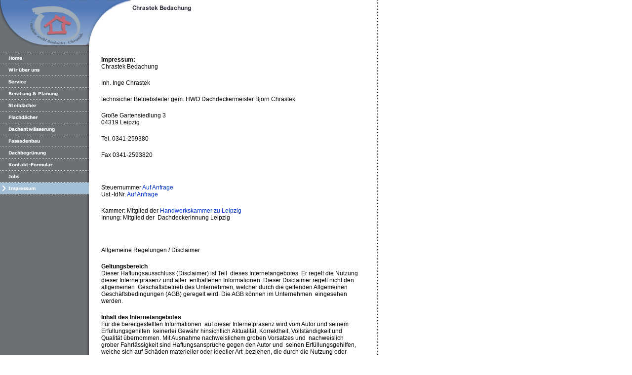

--- FILE ---
content_type: text/html
request_url: https://chrastek-bedachung.de/impressum.html
body_size: 25082
content:
<!DOCTYPE html PUBLIC "-//W3C//DTD HTML 4.01 Transitional//EN" "http://www.w3.org/TR/html4/loose.dtd">
<html><head><META http-equiv="Content-Type" content="text/html; charset=UTF-8"><title>Impressum</title><meta http-equiv="X-UA-Compatible" content="IE=EmulateIE7" ><meta content="" name="description"><meta name="Keywords" content=""><meta content="false" http-equiv="imagetoolbar"><link type="text/css" href="mediapool/129/1290332/resources/custom_1613718705643.css" rel="stylesheet"></head><body marginheight="0" marginwidth="0" topmargin="0" leftmargin="0"><div id="body"><script type="text/javascript" language="JavaScript" src="js/mm.js"></script><a id="top" name="top"></a><table cellpadding="0" cellspacing="0" border="0" height="100%" width="765" background="designs/design389/color1/images/i.gif"><tr><td colspan="2" valign="top" class="bgContent" height="1%"><table cellpadding="0" cellspacing="0" border="0" width="100%" background="designs/design389/color1/images/i.gif"><tr><td valign="top"><img alt="" vspace="0" hspace="0" border="0" height="99" width="267" src="mediapool/129/1290332/resources/keyvisual/customkey.png"></td><td valign="top"><img alt="" vspace="0" hspace="0" border="0" height="99" width="380" src="mediapool/129/1290332/resources/slogan_389_1_1732724060.png"></td><td align="right" width="100%"><img alt="" vspace="0" hspace="2" border="0" src="images/i.gif"></td></tr></table></td><td rowspan="3" valign="top" background="designs/design389/color1/images/bgRight.gif"><img alt="" vspace="0" hspace="0" border="0" height="1" width="17" src="designs/design389/color1/images/i.gif"></td></tr><tr><td rowspan="2" valign="top" height="99%"><table cellpadding="0" cellspacing="0" border="0" background="designs/design389/color1/images/i.gif"><tr><td><img src="designs/design389/color1/images/i.gif" alt="" border="0" height="5" width="180"></td></tr><tr><td><img src="designs/design389/color1/images/menu1/imgLineTop.gif" alt="" border="0" height="2" width="180"></td></tr><tr><td><a onMouseOut="MM_swapImgRestore()" onMouseOver="
        MM_swapImage('menuimg20126108',''
        ,'mediapool/129/1290332/resources/tree/20126108_122471738a.png',1)
      " href="index.html"><img src="mediapool/129/1290332/resources/tree/20126108_122471738.png" border="0" alt="Home" title="Home" name="menuimg20126108"></a><script type="text/javascript">MM_preloadImages('mediapool/129/1290332/resources/tree/20126108_122471738a.png')</script></td></tr><tr><td><a onMouseOut="MM_swapImgRestore()" onMouseOver="
        MM_swapImage('menuimg20126113',''
        ,'mediapool/129/1290332/resources/tree/20126113_940613818a.png',1)
      " href="wir-ueber-uns.html"><img src="mediapool/129/1290332/resources/tree/20126113_940613818.png" border="0" alt="Wir &uuml;ber uns" title="Wir &uuml;ber uns" name="menuimg20126113"></a><script type="text/javascript">MM_preloadImages('mediapool/129/1290332/resources/tree/20126113_940613818a.png')</script></td></tr><tr><td><a onMouseOut="MM_swapImgRestore()" onMouseOver="
        MM_swapImage('menuimg20126123',''
        ,'mediapool/129/1290332/resources/tree/20126123_121776645a.png',1)
      " href="service.html"><img src="mediapool/129/1290332/resources/tree/20126123_121776645.png" border="0" alt="Service" title="Service" name="menuimg20126123"></a><script type="text/javascript">MM_preloadImages('mediapool/129/1290332/resources/tree/20126123_121776645a.png')</script></td></tr><tr><td><a onMouseOut="MM_swapImgRestore()" onMouseOver="
        MM_swapImage('menuimg20126128',''
        ,'mediapool/129/1290332/resources/tree/20126128_1298532608a.png',1)
      " href="beratung-planung.html"><img src="mediapool/129/1290332/resources/tree/20126128_1298532608.png" border="0" alt="Beratung &amp; Planung" title="Beratung &amp; Planung" name="menuimg20126128"></a><script type="text/javascript">MM_preloadImages('mediapool/129/1290332/resources/tree/20126128_1298532608a.png')</script></td></tr><tr><td><a onMouseOut="MM_swapImgRestore()" onMouseOver="
        MM_swapImage('menuimg20126158',''
        ,'mediapool/129/1290332/resources/tree/20126158_1127419253a.png',1)
      " href="steildaecher.html"><img src="mediapool/129/1290332/resources/tree/20126158_1127419253.png" border="0" alt="Steild&auml;cher" title="Steild&auml;cher" name="menuimg20126158"></a><script type="text/javascript">MM_preloadImages('mediapool/129/1290332/resources/tree/20126158_1127419253a.png')</script></td></tr><tr><td><a onMouseOut="MM_swapImgRestore()" onMouseOver="
        MM_swapImage('menuimg20126168',''
        ,'mediapool/129/1290332/resources/tree/20126168_1019278557a.png',1)
      " href="flachdaecher.html"><img src="mediapool/129/1290332/resources/tree/20126168_1019278557.png" border="0" alt="Flachd&auml;cher" title="Flachd&auml;cher" name="menuimg20126168"></a><script type="text/javascript">MM_preloadImages('mediapool/129/1290332/resources/tree/20126168_1019278557a.png')</script></td></tr><tr><td><a onMouseOut="MM_swapImgRestore()" onMouseOver="
        MM_swapImage('menuimg20126178',''
        ,'mediapool/129/1290332/resources/tree/20126178_1445187417a.png',1)
      " href="dachentwaesserung.html"><img src="mediapool/129/1290332/resources/tree/20126178_1445187417.png" border="0" alt="Dachentw&auml;sserung" title="Dachentw&auml;sserung" name="menuimg20126178"></a><script type="text/javascript">MM_preloadImages('mediapool/129/1290332/resources/tree/20126178_1445187417a.png')</script></td></tr><tr><td><a onMouseOut="MM_swapImgRestore()" onMouseOver="
        MM_swapImage('menuimg20126183',''
        ,'mediapool/129/1290332/resources/tree/20126183_139277145a.png',1)
      " href="fassadenbau.html"><img src="mediapool/129/1290332/resources/tree/20126183_139277145.png" border="0" alt="Fassadenbau" title="Fassadenbau" name="menuimg20126183"></a><script type="text/javascript">MM_preloadImages('mediapool/129/1290332/resources/tree/20126183_139277145a.png')</script></td></tr><tr><td><a onMouseOut="MM_swapImgRestore()" onMouseOver="
        MM_swapImage('menuimg20126188',''
        ,'mediapool/129/1290332/resources/tree/20126188_542832837a.png',1)
      " href="dachbegruenung.html"><img src="mediapool/129/1290332/resources/tree/20126188_542832837.png" border="0" alt="Dachbegr&uuml;nung" title="Dachbegr&uuml;nung" name="menuimg20126188"></a><script type="text/javascript">MM_preloadImages('mediapool/129/1290332/resources/tree/20126188_542832837a.png')</script></td></tr><tr><td><a onMouseOut="MM_swapImgRestore()" onMouseOver="
        MM_swapImage('menuimg20451754',''
        ,'mediapool/129/1290332/resources/tree/20451754_1846841982a.png',1)
      " href="kontakt-formular.html"><img src="mediapool/129/1290332/resources/tree/20451754_1846841982.png" border="0" alt="Kontakt-Formular" title="Kontakt-Formular" name="menuimg20451754"></a><script type="text/javascript">MM_preloadImages('mediapool/129/1290332/resources/tree/20451754_1846841982a.png')</script></td></tr><tr><td><a onMouseOut="MM_swapImgRestore()" onMouseOver="
        MM_swapImage('menuimg20126133',''
        ,'mediapool/129/1290332/resources/tree/20126133_376618533a.png',1)
      " href="jobs.html"><img src="mediapool/129/1290332/resources/tree/20126133_376618533.png" border="0" alt="Jobs" title="Jobs" name="menuimg20126133"></a><script type="text/javascript">MM_preloadImages('mediapool/129/1290332/resources/tree/20126133_376618533a.png')</script></td></tr><tr><td><img src="mediapool/129/1290332/resources/tree/20126148_658043338c.png" border="0" alt="Impressum" title="Impressum" name="menuimg20126148"></td></tr></table><script type="text/javascript">
		if (typeof document.all != 'undefined') {
			var counter = document.getElementById('vcounter');
			if (counter) {
				if (counter.parentNode) {
					var tdAboveCounterWidth = counter.parentNode.getAttribute("width");
					if (tdAboveCounterWidth) {
						counter.style.width = tdAboveCounterWidth;
					}
				}
			}
		}
		</script></td><td valign="top" class="bgContent"><table cellpadding="0" cellspacing="0" border="0" width="100%" background="designs/design389/color1/images/i.gif"><tr><td valign="top"><img alt="" vspace="0" hspace="0" border="0" height="300" width="25" src="designs/design389/color1/images/i.gif"></td><td valign="top" width="100%"><img alt="" vspace="0" hspace="0" border="0" height="15" width="523" src="designs/design389/color1/images/i.gif"><br><table cellspacing="0" cellpadding="0" border="0" width="100%">
<tr>
<td width="100%">
<div align="left"><p><b>I</b><span style="font-size: 12px;"><span style="font-family: Arial,Helvetica,sans-serif;"><b>mpressum:</b></span></span></p><p style="color: rgb(0, 0, 0); font-family: Arial,Helvetica,Geneva,Sans-serif,sans-serif; font-size: 16px; font-style: normal; font-variant: normal; font-weight: 400; letter-spacing: normal; line-height: 1.2; margin-bottom: 19px; margin-top: 0px; orphans: 2; text-align: left; text-decoration: none; text-indent: 0px; text-transform: none; -webkit-text-stroke-width: 0px; white-space: normal; word-spacing: 0px;"><span style="font-size: 12px;"><span style="font-family: Arial,Helvetica,sans-serif;">Chrastek Bedachung</span></span></p><p style="color: rgb(0, 0, 0); font-family: Arial,Helvetica,Geneva,Sans-serif,sans-serif; font-size: 16px; font-style: normal; font-variant: normal; font-weight: 400; letter-spacing: normal; line-height: 1.2; margin-bottom: 19px; margin-top: 0px; orphans: 2; text-align: left; text-decoration: none; text-indent: 0px; text-transform: none; -webkit-text-stroke-width: 0px; white-space: normal; word-spacing: 0px;"><span style="font-size: 12px;"><span style="font-family: Arial,Helvetica,sans-serif;">Inh. Inge Chrastek</span></span></p><p style="color: rgb(0, 0, 0); font-family: Arial,Helvetica,Geneva,Sans-serif,sans-serif; font-size: 16px; font-style: normal; font-variant: normal; font-weight: 400; letter-spacing: normal; line-height: 1.2; margin-bottom: 19px; margin-top: 0px; orphans: 2; text-align: left; text-decoration: none; text-indent: 0px; text-transform: none; -webkit-text-stroke-width: 0px; white-space: normal; word-spacing: 0px;"><span style="font-size: 12px;"><span style="font-family: Arial,Helvetica,sans-serif;">technsicher Betriebsleiter gem. HWO Dachdeckermeister Bj&ouml;rn Chrastek</span></span></p><p style="color: rgb(0, 0, 0); font-family: Arial,Helvetica,Geneva,Sans-serif,sans-serif; font-size: 16px; font-style: normal; font-variant: normal; font-weight: 400; letter-spacing: normal; line-height: 1.2; margin-bottom: 19px; margin-top: 0px; orphans: 2; text-align: left; text-decoration: none; text-indent: 0px; text-transform: none; -webkit-text-stroke-width: 0px; white-space: normal; word-spacing: 0px;"><span style="font-size: 12px;"><span style="font-family: Arial,Helvetica,sans-serif;">Gro&szlig;e Gartensiedlung 3<br>04319 Leipzig</span></span></p><p style="color: rgb(0, 0, 0); font-family: Arial,Helvetica,Geneva,Sans-serif,sans-serif; font-size: 16px; font-style: normal; font-variant: normal; font-weight: 400; letter-spacing: normal; line-height: 1.2; margin-bottom: 19px; margin-top: 0px; orphans: 2; text-align: left; text-decoration: none; text-indent: 0px; text-transform: none; -webkit-text-stroke-width: 0px; white-space: normal; word-spacing: 0px;"><span style="font-size: 12px;"><span style="font-family: Arial,Helvetica,sans-serif;">Tel. 0341-259380</span></span></p><p style="color: rgb(0, 0, 0); font-family: Arial,Helvetica,Geneva,Sans-serif,sans-serif; font-size: 16px; font-style: normal; font-variant: normal; font-weight: 400; letter-spacing: normal; line-height: 1.2; margin-bottom: 19px; margin-top: 0px; orphans: 2; text-align: left; text-decoration: none; text-indent: 0px; text-transform: none; -webkit-text-stroke-width: 0px; white-space: normal; word-spacing: 0px;"><span style="font-size: 12px;"><span style="font-family: Arial,Helvetica,sans-serif;">Fax 0341-2593820</span></span></p><p style="color: rgb(0, 0, 0); font-family: Arial,Helvetica,Geneva,Sans-serif,sans-serif; font-size: 16px; font-style: normal; font-variant: normal; font-weight: 400; letter-spacing: normal; line-height: 1.2; margin-bottom: 19px; margin-top: 0px; orphans: 2; text-align: left; text-decoration: none; text-indent: 0px; text-transform: none; -webkit-text-stroke-width: 0px; white-space: normal; word-spacing: 0px;"><span style="font-size: 12px;"><span style="font-family: Arial,Helvetica,sans-serif;">&nbsp;</span></span></p><p style="color: rgb(0, 0, 0); font-family: Arial,Helvetica,Geneva,Sans-serif,sans-serif; font-size: 16px; font-style: normal; font-variant: normal; font-weight: 400; letter-spacing: normal; line-height: 1.2; margin-bottom: 19px; margin-top: 0px; orphans: 2; text-align: left; text-decoration: none; text-indent: 0px; text-transform: none; -webkit-text-stroke-width: 0px; white-space: normal; word-spacing: 0px;"><span style="font-size: 12px;"><span style="font-family: Arial,Helvetica,sans-serif;">Steuernummer </span></span><a style="color: rgb(0, 51, 204);"><span style="font-size: 12px;"><span style="font-family: Arial,Helvetica,sans-serif;">Auf Anfrage</span></span></a><span style="font-size: 12px;"><span style="font-family: Arial,Helvetica,sans-serif;"><br>Ust.-IdNr. </span></span><a style="color: rgb(0, 51, 204);"><span style="font-size: 12px;"><span style="font-family: Arial,Helvetica,sans-serif;">Auf Anfrage</span></span></a></p><p style="color: rgb(0, 0, 0); font-family: Arial,Helvetica,Geneva,Sans-serif,sans-serif; font-size: 16px; font-style: normal; font-variant: normal; font-weight: 400; letter-spacing: normal; line-height: 1.2; margin-bottom: 19px; margin-top: 0px; orphans: 2; text-align: left; text-decoration: none; text-indent: 0px; text-transform: none; -webkit-text-stroke-width: 0px; white-space: normal; word-spacing: 0px;"><span style="font-size: 12px;"><span style="font-family: Arial,Helvetica,sans-serif;">Kammer: Mitglied der </span></span><a style="color: rgb(0, 51, 204);" href="http://www.hwk-leipzig.de/" target="_blank"><span style="font-size: 12px;"><span style="font-family: Arial,Helvetica,sans-serif;">Handwerkskammer zu Leipzig</span></span></a><span style="font-size: 12px;"><span style="font-family: Arial,Helvetica,sans-serif;"><br>Innung: Mitglied der&nbsp; Dachdeckerinnung Leipzig</span></span></p><p style="color: rgb(0, 0, 0); font-family: Arial,Helvetica,Geneva,Sans-serif,sans-serif; font-size: 16px; font-style: normal; font-variant: normal; font-weight: 400; letter-spacing: normal; line-height: 1.2; margin-bottom: 19px; margin-top: 0px; orphans: 2; text-align: left; text-decoration: none; text-indent: 0px; text-transform: none; -webkit-text-stroke-width: 0px; white-space: normal; word-spacing: 0px;"><a style="color: rgb(0, 51, 204);" href="http://www.server-team.com/" target="_blank"><span style="font-size: 12px;"><span style="font-family: Arial,Helvetica,sans-serif;"><img id="Bild9" alt="" border="0" width="5" align="bottom" height="5" src="" vspace="0" hspace="0"></span></span></a><span style="font-size: 12px;"><span style="font-family: Arial,Helvetica,sans-serif;">&nbsp;</span></span></p><p style="color: rgb(0, 0, 0); font-family: Arial,Helvetica,Geneva,Sans-serif,sans-serif; font-size: 16px; font-style: normal; font-variant: normal; font-weight: 400; letter-spacing: normal; line-height: 1.2; margin-bottom: 19px; margin-top: 0px; orphans: 2; text-align: left; text-decoration: none; text-indent: 0px; text-transform: none; -webkit-text-stroke-width: 0px; white-space: normal; word-spacing: 0px;"><span style="font-size: 12px;"><span style="font-family: Arial,Helvetica,sans-serif;">Allgemeine Regelungen / Disclaimer</span></span></p><p style="color: rgb(0, 0, 0); font-family: Arial,Helvetica,Geneva,Sans-serif,sans-serif; font-size: 16px; font-style: normal; font-variant: normal; font-weight: 400; letter-spacing: normal; line-height: 1.2; margin-bottom: 19px; margin-top: 0px; orphans: 2; text-align: left; text-decoration: none; text-indent: 0px; text-transform: none; -webkit-text-stroke-width: 0px; white-space: normal; word-spacing: 0px;"><span style="font-size: 12px;"><span style="font-family: Arial,Helvetica,sans-serif;"><b>Geltungsbereich</b><br>Dieser Haftungsausschluss (Disclaimer) ist Teil&nbsp; dieses Internetangebotes. Er regelt die Nutzung dieser Internetpr&auml;senz und aller&nbsp; enthaltenen Informationen. Dieser Disclaimer regelt nicht den allgemeinen&nbsp; Gesch&auml;ftsbetrieb des Unternehmen, welcher durch die geltenden Allgemeinen&nbsp; Gesch&auml;ftsbedingungen (AGB) geregelt wird. Die AGB k&ouml;nnen im Unternehmen&nbsp; eingesehen werden.</span></span></p><p style="color: rgb(0, 0, 0); font-family: Arial,Helvetica,Geneva,Sans-serif,sans-serif; font-size: 16px; font-style: normal; font-variant: normal; font-weight: 400; letter-spacing: normal; line-height: 1.2; margin-bottom: 19px; margin-top: 0px; orphans: 2; text-align: left; text-decoration: none; text-indent: 0px; text-transform: none; -webkit-text-stroke-width: 0px; white-space: normal; word-spacing: 0px;"><span style="font-size: 12px;"><span style="font-family: Arial,Helvetica,sans-serif;"><b>Inhalt des Internetangebotes</b><br>F&uuml;r die bereitgestellten Informationen&nbsp; auf dieser Internetpr&auml;senz wird vom Autor und seinem Erf&uuml;llungsgehilfen&nbsp; keinerlei Gew&auml;hr hinsichtlich Aktualit&auml;t, Korrektheit, Vollst&auml;ndigkeit und&nbsp; Qualit&auml;t &uuml;bernommen. Mit Ausnahme nachweislichem groben Vorsatzes und&nbsp; nachweislich grober Fahrl&auml;ssigkeit sind Haftungsanspr&uuml;che gegen den Autor und&nbsp; seinen Erf&uuml;llungsgehilfen, welche sich auf Sch&auml;den materieller oder ideeller Art&nbsp; beziehen, die durch die Nutzung oder Nichtnutzung der dargebotenen Informationen&nbsp; bzw. durch die Nutzung fehlerhafter und unvollst&auml;ndiger Informationen verursacht&nbsp; werden, grunds&auml;tzlich ausgeschlossen. Alle Angebote sind freibleibend und&nbsp; unverbindlich. Der Autor und sein Erf&uuml;llungsgehilfe behalten sich ausdr&uuml;cklich&nbsp; vor, Teile der Internetpr&auml;senz oder das gesamte Onlineangebot ohne gesonderte&nbsp; Ank&uuml;ndigung zu ver&auml;ndern, zu erg&auml;nzen, zu l&ouml;schen oder die Ver&ouml;ffentlichung&nbsp; zeitweise oder endg&uuml;ltig einzustellen.</span></span></p><p style="color: rgb(0, 0, 0); font-family: Arial,Helvetica,Geneva,Sans-serif,sans-serif; font-size: 16px; font-style: normal; font-variant: normal; font-weight: 400; letter-spacing: normal; line-height: 1.2; margin-bottom: 19px; margin-top: 0px; orphans: 2; text-align: left; text-decoration: none; text-indent: 0px; text-transform: none; -webkit-text-stroke-width: 0px; white-space: normal; word-spacing: 0px;"><span style="font-size: 12px;"><span style="font-family: Arial,Helvetica,sans-serif;"><b>Verweise (&quot;Links&quot;)</b><br>Mit dem Urteil vom 12. Mai 1998 hat das&nbsp; Landgericht Hamburg entschieden, dass man durch die Anbringung eines Links die&nbsp; Inhalte der gelinkten Seite ggf. mit zu verantworten hat. Dies kann - so das LG&nbsp; - nur dadurch verhindert werden, dass man sich ausdr&uuml;cklich von diesen Inhalten&nbsp; distanziert. Der Autor und sein Erf&uuml;llungsgehilfe haben auf verschiedenen Seiten&nbsp; dieser Webpr&auml;senz Links zu anderen Seiten im Internet gelegt. F&uuml;r all diese&nbsp; Links gilt: Wir m&ouml;chten ausdr&uuml;cklich betonen, dass wir keinerlei Einfluss auf&nbsp; die Gestaltung und die Inhalte der gelinkten Seiten haben. Deshalb distanzieren&nbsp; wir uns hiermit ausdr&uuml;cklich von allen Inhalten aller gelinkten Seiten auf&nbsp; dieser Internetpr&auml;sentation und machen uns ihre Inhalte nicht zu eigen. Diese&nbsp; Erkl&auml;rung gilt f&uuml;r alle auf der Internetpr&auml;senz angebrachten Links, sowie&nbsp; Seiten, die durch Webringe aufgerufen werden oder G&auml;stebucheintr&auml;ge. Weiter&nbsp; &uuml;bernimmt der Autor und sein Erf&uuml;llungsgehilfe keine Verantwortung f&uuml;r die&nbsp; Inhalte, Fehlerfreiheit und Rechtm&auml;&szlig;igkeit von Internet-Seiten Dritter! F&uuml;r&nbsp; illegale, fehlerhafte oder unvollst&auml;ndige Inhalte und insbesondere f&uuml;r Sch&auml;den,&nbsp; die aus der Nutzung oder Nichtnutzung solcher Informationen entstehen, haftet&nbsp; allein der Anbieter der Internetseite, auf welche verwiesen wurde. Hinweis: Auf&nbsp; diesen Seiten sind auch sogenannte Deep-Links. Sollten Sie nicht w&uuml;nschen, dass&nbsp; von dieser Seite aus Deep-Links auf Ihre Web-Seiten gehen, bitten wir Sie, uns&nbsp; das per e-Mail mitzuteilen. Der Deep-Link wird dann umgehend entfernt.</span></span></p><p style="color: rgb(0, 0, 0); font-family: Arial,Helvetica,Geneva,Sans-serif,sans-serif; font-size: 16px; font-style: normal; font-variant: normal; font-weight: 400; letter-spacing: normal; line-height: 1.2; margin-bottom: 19px; margin-top: 0px; orphans: 2; text-align: left; text-decoration: none; text-indent: 0px; text-transform: none; -webkit-text-stroke-width: 0px; white-space: normal; word-spacing: 0px;"><span style="font-size: 12px;"><span style="font-family: Arial,Helvetica,sans-serif;"><b>Urheber- und Kennzeichenrecht</b><br>Der Autor und sein Erf&uuml;llungsgehilfe&nbsp; sind bestrebt, in allen Ver&ouml;ffentlichungen die Urheberrechte der verwendeten&nbsp; Grafiken, Tondokumente, Videosequenzen und Texte zu beachten, selbst erstellte&nbsp; Grafiken, Tondokumente, Videosequenzen und Texte zu nutzen oder auf lizenzfreie&nbsp; Grafiken, Tondokumente, Videosequenzen und Texte zur&uuml;ckzugreifen. Alle innerhalb&nbsp; von dieser Internetpr&auml;senz genannten und ggf. durch Dritte gesch&uuml;tzten Marken-&nbsp; und Warenzeichen unterliegen uneingeschr&auml;nkt den Bestimmungen des jeweils&nbsp; g&uuml;ltigen Kennzeichenrechts und den Besitzrechten der jeweiligen eingetragenen&nbsp; Eigent&uuml;mer. Die blo&szlig;e Nennung von Markenzeichen bedeutet nicht, dass diese nicht&nbsp; durch Rechte Dritter gesch&uuml;tzt sind! Die Urheberrechte f&uuml;r ver&ouml;ffentlichte, vom&nbsp; Autor bzw. seinem Erf&uuml;llungsgehilfen selbst erstellte Objekte bleibt allein beim&nbsp; Autor der Seiten bzw. bei seinem Erf&uuml;llungsgehilfen. Eine Vervielf&auml;ltigung oder&nbsp; Verwendung solcher Grafiken, Tondokumente, Videosequenzen und Texte in anderen&nbsp; elektronischen oder gedruckten Ver&ouml;ffentlichungen ist ohne ausdr&uuml;ckliche&nbsp; Zustimmung des Autors bzw. seines Erf&uuml;llungsgehilfen nicht gestattet. Dies gilt&nbsp; insbesondere auch f&uuml;r sog. &quot;Einframen&quot;, d.h. Einbetten von Inhalten dieser&nbsp; Seiten auf Internetpr&auml;senzen Dritter.</span></span></p><p style="color: rgb(0, 0, 0); font-family: Arial,Helvetica,Geneva,Sans-serif,sans-serif; font-size: 16px; font-style: normal; font-variant: normal; font-weight: 400; letter-spacing: normal; line-height: 1.2; margin-bottom: 19px; margin-top: 0px; orphans: 2; text-align: left; text-decoration: none; text-indent: 0px; text-transform: none; -webkit-text-stroke-width: 0px; white-space: normal; word-spacing: 0px;"><span style="font-size: 12px;"><span style="font-family: Arial,Helvetica,sans-serif;"><b>Preise</b><br>Alle genannten Preise verstehen sich in Euro inklusive der&nbsp; in Deutschland geltenden gesetzlichen Mehrwertsteuer von zur Zeit 19%. Im Falle&nbsp; der gesetzlichen &Auml;nderung des Mehrwertsteuersatzes werden die Preise&nbsp; entsprechend angepasst.</span></span></p><p style="color: rgb(0, 0, 0); font-family: Arial,Helvetica,Geneva,Sans-serif,sans-serif; font-size: 16px; font-style: normal; font-variant: normal; font-weight: 400; letter-spacing: normal; line-height: 1.2; margin-bottom: 19px; margin-top: 0px; orphans: 2; text-align: left; text-decoration: none; text-indent: 0px; text-transform: none; -webkit-text-stroke-width: 0px; white-space: normal; word-spacing: 0px;"><span style="font-size: 12px;"><span style="font-family: Arial,Helvetica,sans-serif;"><b>Salvatorische Klausel</b><br>Sollten einzelne Bestimmungen dieses&nbsp; Haftungsauschlusses durch &Auml;nderung der Gesetze oder h&ouml;chstrichterlicher&nbsp; Rechtssprechung ganz oder teilweise unwirksam sein oder werden, so bleibt die&nbsp; Wirksamkeit der &uuml;brigen Bestimmungen davon unber&uuml;hrt. Unwirksame Bestimmungen&nbsp; werden durch solche ersetzt, die dem wirtschaftlichen Sinn und Zweck der&nbsp; ung&uuml;ltigen Regelung in rechtskonformer Weise am n&auml;chsten kommen.</span></span></p></div>
</td>
</tr>
<tr>
<td valign="top"><img alt="" height="1" width="462" src="images/i.gif"></td>
</tr>
</table>
</td><td valign="top"><img alt="" vspace="0" hspace="0" border="0" height="1" width="20" src="designs/design389/color1/images/i.gif"></td></tr></table></td></tr><tr><td valign="top" class="bgContent"><table cellpadding="0" cellspacing="0" border="0" width="100%" background="designs/design389/color1/images/i.gif"><tr><td valign="top" width="100%"><p class="bot">Chrastek Bedachung&nbsp;| info@chrastek-bedachung.de  -   0+49 341 259380</p></td><td valign="bottom" align="right"><a href="#top" class="Images"><img alt="" vspace="10" hspace="0" border="0" height="16" width="16" src="designs/design389/color1/images/btnTop.gif"></a></td></tr></table></td></tr></table></div></body></html>

--- FILE ---
content_type: text/css
request_url: https://chrastek-bedachung.de/mediapool/129/1290332/resources/custom_1613718705643.css
body_size: 1672
content:

/* ************************************************ */
/* Design Css for Color: design389.css */

/* body { background-color:#FFFFFF } */
/* td,p { font-size:12px;color:#000000; } */
.bgContent { background-color:#FFFFFF }

.bot { font-size:12px;color:#506B48;margin-top:20px;margin-left:25px;margin-right:20px;margin-bottom:10px; }




/* ************************************************ */
/* Custom Css Part */

html {
    overflow:auto;
}
body {
    background: #FFFFFF url(../../../../designs/design389/color1/images/body_bg_rep.gif) repeat-y;
    padding: 0;
    margin: 0;
}
* html body { height: 100%; width: 100%; overflow:auto; }
#body {
    font-family: Arial, Helvetica, sans-serif;
    font-size: 12px;
    text-align: left;
    color: #000000;
    background: #FFFFFF url(../../../../designs/design389/color1/images/body_bg_rep.gif) repeat-y;
    display: table;
}
* html #body { height: 100%; width: 100%; overflow:auto; }
#body td {font-size: 12px;font-family: Arial, Helvetica, sans-serif;color: #000000;}
#body p {font-size: 12px;color: #000000;}
#body .bot, #body .bot td, #body .bot p, #body div .bot #totop, #body td .bot #totop{
font-family: Arial, Helvetica, sans-serif;font-size: 12px;color: #000000;
}
p {
    margin-top: 0.0em;
    margin-bottom: 0.0em;
}
#body a, #body a:visited, #body a.pager, #body a.pager:visited {
color: #0000AA;
    text-decoration: none;
}
#body a.totop, #body a.totop:visited, #body a.totop:hover {
    color: #0000AA;
    text-decoration: none;
}
#body a:hover, #body a.pager:hover {
    text-decoration: underline;
}
object.videoObject {display: none;}*+html object.videoObject {display: block;}* html object.videoObject {display: block;}embed.videoEmbed {display: block;}*+html embed.videoEmbed {display: none;}* html embed.videoEmbed {display: none;}
